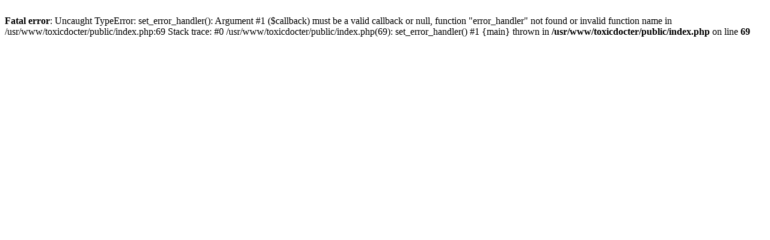

--- FILE ---
content_type: text/html; charset=UTF-8
request_url: https://infantrygaming.com/index.php?action=profile;area=statistics;u=2170
body_size: 252
content:
<br />
<b>Fatal error</b>:  Uncaught TypeError: set_error_handler(): Argument #1 ($callback) must be a valid callback or null, function &quot;error_handler&quot; not found or invalid function name in /usr/www/toxicdocter/public/index.php:69
Stack trace:
#0 /usr/www/toxicdocter/public/index.php(69): set_error_handler()
#1 {main}
  thrown in <b>/usr/www/toxicdocter/public/index.php</b> on line <b>69</b><br />
